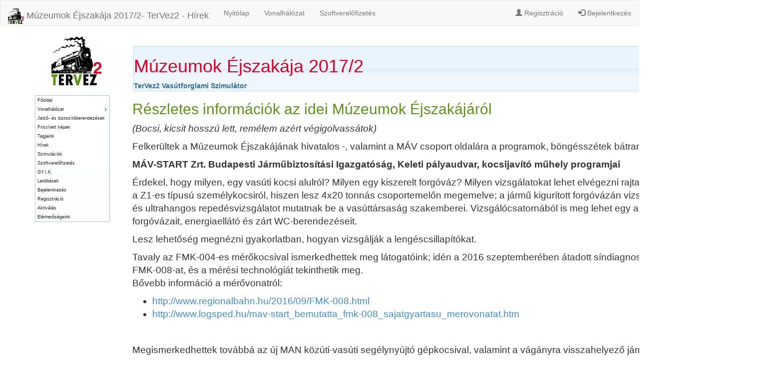

--- FILE ---
content_type: text/html; charset=UTF-8
request_url: https://www.tervez2.eu/portal/hirek.php?action=hir_mutat&id=20
body_size: 11058
content:
<!DOCTYPE HTML>
<html lang="hu">
<head>
	<meta name="viewport" content="width=device-width, initial-scale=1.0" />
	<!-- Latest compiled and minified CSS -->
	<link rel="stylesheet" href="https://maxcdn.bootstrapcdn.com/bootstrap/3.2.0/css/bootstrap.min.css" />
	<title>Múzeumok Éjszakája 2017/2- TerVez2 - Hírek</title>
	<meta http-equiv="Content-Type" content="text/html; charset=UTF-8" />
	<meta name="author" content="TerVez2 Vasútforgalmi Szimulátor - Hajós L. Norbert, 2010-2023" />
	<meta name="copyright" content="TerVez2 Vasútforgalmi Szimulátor - Hajós L. Norbert, 2010-2023" />
  <script type="text/javascript" src="https://tervez2.eu/portal/js/tervez2.js"></script>
<script type="text/javascript">
  var _gaq = _gaq || [];
  _gaq.push(['_setAccount', 'UA-34396448-1']);
  _gaq.push(['_setDomainName', 'tervez2.eu']);
  _gaq.push(['_trackPageview']);

  (function() {
    var ga = document.createElement('script'); ga.type = 'text/javascript'; ga.async = true;
    ga.src = ('https:' == document.location.protocol ? 'https://ssl' : 'http://www') + '.google-analytics.com/ga.js';
    var s = document.getElementsByTagName('script')[0]; s.parentNode.insertBefore(ga, s);
  })();

</script>	<link type="text/css" rel="stylesheet" href="https://tervez2.eu/portal/css/redmond/jquery-ui.css" />
	<script type="text/javascript" src="https://tervez2.eu/portal/js/jquery-1.11.1.min.js"></script>
	<script type="text/javascript" src="https://tervez2.eu/portal/js/jquery-ui-1.11.1.min.js"></script>
	<link type="text/css" rel="stylesheet" href="https://tervez2.eu/portal/css/style.css" />
	<!-- Optional: Incorporate the Bootstrap JavaScript plugins -->
	<script src="https://maxcdn.bootstrapcdn.com/bootstrap/3.2.0/js/bootstrap.min.js"></script>
	<meta name="description" content="TerVez2 Vasútforgalmi Szimulátor" />
	<meta name="keywords" content="TerVez2,Vasútforgalmi Szimulátor,Biztosítóberendezés,Dominó 55,Siemens-Halske,Kulcsazonosító,biztber,bizber,bizt. ber,szimulátor,szimulátor,vasúti szimuláció,forgalomirányítás,vasútállomás" />
	<meta name="country" content="Hungary" />
	<meta name="content-language" content="hu, hun, hungarian" />
	<meta name="Robots" content="All" />
	<meta name="robots" content="index, follow" />
</head>
<body style="margin:0px">
<a name="page_top"></a>
<!-- Piwik -->
<script type="text/javascript">
  var _paq = _paq || [];
  /*_paq.push(['trackPageView']);
  _paq.push(['enableLinkTracking']);*/
  (function() {
    var u=(("https:" == document.location.protocol) ? "https" : "http") + "://matomo.tervez2.eu/";
//	var u=(("https:" == document.location.protocol) ? "https" : "http") + "://piwik.tervez2.eu/";
    _paq.push(['setTrackerUrl', u+'piwik.php']);	
    _paq.push(['setSiteId', 1]);
	
	// require user consent before processing data
	_paq.push(['requireConsent']);
	_paq.push(['rememberConsentGiven'])
	
	_paq.push(['trackPageView']);
	_paq.push(['enableLinkTracking']);
    var d=document, g=d.createElement('script'), s=d.getElementsByTagName('script')[0]; g.type='text/javascript';
    g.defer=true; g.async=true; g.src=u+'piwik.js'; s.parentNode.insertBefore(g,s);
  })();
</script>
<noscript><p>
<img src="https://matomo.tervez2.eu/piwik.php?idsite=1" style="border:0;" alt="" /></p></noscript>
<!-- End Piwik Code -->

	 <nav class="navbar navbar-default">
      <div class="container-fluid">
        <div class="navbar-header">
          <a class="navbar-brand" href="https://tervez2.eu/portal"><img src="https://tervez2.eu/portal/images/tervez_logo_small.png" alt="TerVez2 Vasútforgalmi Szimulátor logo" title="Ugrás a TerVez2 Vasútforgalmi Szimulátor főoldalára" height="32" />&nbsp;Múzeumok Éjszakája 2017/2- TerVez2 - Hírek</a>
        </div>
        <div>
          <ul class="nav navbar-nav"><li ><a href="https://tervez2.eu/portal">Nyitólap</a></li><li ><a href="https://tervez2.eu/portal/vonaladat/">Vonalhálózat</a></li><li ><a href="https://tervez2.eu/portal/elofizetes.php">Szoftverelőfizetés</a></li></ul>			
			
			<ul class="nav navbar-nav navbar-right"><li ><a href="https://tervez2.eu/portal/register.php"><span class="glyphicon glyphicon-user"></span> Regisztráció</a></li><li ><a href="https://tervez2.eu/portal/login.php"><span class="glyphicon glyphicon-log-in"></span> Bejelentkezés</a></li></ul>
        </div>
      </div>
    </nav><div class="container">
	<div class="row">
		<div class="col-md-2" id="menu">
<div class="center"><a href="https://tervez2.eu/portal"><img src="https://tervez2.eu/portal/images/tervez_logo_small.png" alt="TerVez2 Vasútforgalmi Szimulátor logo" title="Ugrás a TerVez2 Vasútforgalmi Szimulátor főoldalára" /></a></div><br />
<ul id="page_menu"><li><a href="https://tervez2.eu/portal/index.php">Főoldal</a></li>
<li><a href="https://tervez2.eu/portal/vonaladat/">Vonalhálózat</a>
<ul style="width: 370px;">
<li><a href="https://tervez2.eu/portal/vonaladat/10/budapest_hegyeshalom">1 - Budapest - Hegyeshalom</a></li>
<li><a href="https://tervez2.eu/portal/vonaladat/1/budapest_esztergom">2 - Budapest-Esztergom</a></li>
<li><a href="https://tervez2.eu/portal/vonaladat/2/esztergom_almasfuzito_(_komarom)">4 - Esztergom - Almásfüzitő (- Komárom)</a></li>
<li><a href="https://tervez2.eu/portal/vonaladat/39/szekesfehervar_komarom">5 - Székesfehérvár - Komárom</a></li>
<li><a href="https://tervez2.eu/portal/vonaladat/42/gyor_sopron_(gysev)">8 - Győr - Sopron (GySEV)</a></li>
<li><a href="https://tervez2.eu/portal/vonaladat/45/kornye_oroszlany">12 - Környe - Oroszlány</a></li>
<li><a href="https://tervez2.eu/portal/vonaladat/59/szabadbattyan_tapolca">29 - Szabadbattyán - Tapolca</a></li>
<li><a href="https://tervez2.eu/portal/vonaladat/11/budapest_murakeresztur">30 - Budapest - Murakeresztúr</a></li>
<li><a href="https://tervez2.eu/portal/vonaladat/7/budapest_kelenfold_pecs">40 - Budapest-Kelenföld - Pécs</a></li>
<li><a href="https://tervez2.eu/portal/vonaladat/12/pusztaszabolcs_paks">42 - Pusztaszabolcs - Paks</a></li>
<li><a href="https://tervez2.eu/portal/vonaladat/14/mezofalva_elag_retszilas">43 - Mezőfalva elág - Rétszilas</a></li>
<li><a href="https://tervez2.eu/portal/vonaladat/64/pusztaszabolcs_szabadbattyan">44 - Pusztaszabolcs - Szabadbattyán</a></li>
<li><a href="https://tervez2.eu/portal/vonaladat/13/szekesfehervar_sarbogard">45 - Székesfehérvár - Sárbogárd</a></li>
<li><a href="https://tervez2.eu/portal/vonaladat/15/retszilas_bataszek">46 - Rétszilas - Bátaszék</a></li>
<li><a href="https://tervez2.eu/portal/vonaladat/18/godisa_komlo">47 - Godisa - Komló</a></li>
<li><a href="https://tervez2.eu/portal/vonaladat/17/dombovar_bataszek">50 - Dombóvár - Bátaszék</a></li>
<li><a href="https://tervez2.eu/portal/vonaladat/3/budapest_vac_szob">70 - Budapest-Vác-Szob</a></li>
<li><a href="https://tervez2.eu/portal/vonaladat/4/budapest_veresegyhaz_vac">71 - Budapest-Veresegyház-Vác</a></li>
<li><a href="https://tervez2.eu/portal/vonaladat/67/vac_dregelypalank">75 - Vác - Drégelypalánk</a></li>
<li><a href="https://tervez2.eu/portal/vonaladat/68/diosjeno_romhany">76 - Diósjenő - Romhány</a></li>
<li><a href="https://tervez2.eu/portal/vonaladat/69/galgamacsa_vacratot">77 - Galgamácsa - Vácrátót</a></li>
<li><a href="https://tervez2.eu/portal/vonaladat/70/aszod_ipolytarnoc_oh">78 - Aszód - Ipolytarnóc oh.</a></li>
<li><a href="https://tervez2.eu/portal/vonaladat/71/budapest_keleti_sostohegy_elagazas">80 - Budapest-Keleti - Sóstóhegy elágazás</a></li>
<li><a href="https://tervez2.eu/portal/vonaladat/72/hatvan_somoskoujfalu_oh">81 - Hatvan - Somoskőújfalu oh.</a></li>
<li><a href="https://tervez2.eu/portal/vonaladat/73/hatvan_szolnok">82 - Hatvan - Szolnok</a></li>
<li><a href="https://tervez2.eu/portal/vonaladat/76/vamosgyork_gyongyos">85 - Vámosgyörk - Gyöngyös</a></li>
<li><a href="https://tervez2.eu/portal/vonaladat/77/vamosgyork_szolnok">86 - Vámosgyörk - Szolnok</a></li>
<li><a href="https://tervez2.eu/portal/vonaladat/5/budapest_cegled_szolnok_debrecen_nyiregyhaza_zahony">100 - Budapest&#8211;Cegléd&#8211;Szolnok&#8211;Debrecen&#8211;Nyíregyháza&#8211;Záhony</a></li>
<li><a href="https://tervez2.eu/portal/vonaladat/29/puspokladany_biharkeresztes_oh">101 - Püspökladány - Biharkeresztes oh</a></li>
<li><a href="https://tervez2.eu/portal/vonaladat/271/rakos_szolnok">120A - Rákos - Szolnok</a></li>
<li><a href="https://tervez2.eu/portal/vonaladat/87/szajol_lokoshaza">120 - Szajol - Lökösháza</a></li>
<li><a href="https://tervez2.eu/portal/vonaladat/94/szeged_rendezo_kotegyan_oh">135 - Szeged-Rendező - Kötegyán oh.</a></li>
<li><a href="https://tervez2.eu/portal/vonaladat/8/cegled_szeged">140 - Cegléd - Szeged</a></li>
<li><a href="https://tervez2.eu/portal/vonaladat/99/ferencvaros_kelebia_oh">150 - Ferencváros - Kelebia oh.</a></li>
<li><a href="https://tervez2.eu/portal/vonaladat/103/bataszek_kiskunhalas">154 - Bátaszék - Kiskunhalas</a></li>
<li><a href="https://tervez2.eu/portal/vonaladat/104/kiskunhalas_kiskunfelegyhaza">155 - Kiskunhalas - Kiskunfélegyháza</a></li>
<li><a href="https://tervez2.eu/portal/vonaladat/65/keszohidegkut_gyonk_tamasi">48 - Keszőhidegkút-Gyönk - Tamási</a></li>
<li><a href="https://tervez2.eu/portal/vonaladat/239/dregelypalank_balassagyarmat">75A - Drégelypalánk - Balassagyarmat</a></li>
<li><a href="https://tervez2.eu/portal/vonaladat/78/eger_putnok">87 - Eger - Putnok</a></li>
<li><a href="https://tervez2.eu/portal/vonaladat/27/kal_kapolna_kisujszallas">102 - Kál-Kápolna - Kisújszállás</a></li>
<li><a href="https://tervez2.eu/portal/vonaladat/9/budapest_kecskemet">142 - Budapest - Kecskemét</a></li>
<li><a href="https://tervez2.eu/portal/vonaladat/190/ferencvaros_nyugati_rendezo_ferencvaros">1AKN - Ferencváros Nyugati rendező - Ferencváros</a></li>
<li><a href="https://tervez2.eu/portal/vonaladat/115/ferencvaros_rakospalota_ujpest">1AK - Ferencváros - Rákospalota-Újpest</a></li>
<li><a href="https://tervez2.eu/portal/vonaladat/120/ferencvaros_kobanya_kispest">1AL - Ferencváros - Kőbánya-Kispest</a></li>
<li><a href="https://tervez2.eu/portal/vonaladat/126/kobanya_felso_elag_ferencvaros">1AN - Kőbánya felső elág - Ferencváros</a></li>
<li><a href="https://tervez2.eu/portal/vonaladat/121/ferencvaros_jozsefvaros">1AM - Ferencváros - Józsefváros</a></li>
<li><a href="https://tervez2.eu/portal/vonaladat/125/kobanya_teher_kobanya_felso">1AP - Kőbánya-Teher - Kőbánya felső</a></li>
<li><a href="https://tervez2.eu/portal/vonaladat/118/rakos_rakos_elagazas">1AR - Rákos - Rákos elágazás</a></li>
<li><a href="https://tervez2.eu/portal/vonaladat/117/angyalfold_elag_angyalfold">1AS - Angyalföld elág - Angyalföld</a></li>
<li><a href="https://tervez2.eu/portal/vonaladat/123/rakosrendezo_vasuttorteneti_park">1AT - Rákosrendező - Vasúttörténeti park</a></li>
<li><a href="https://tervez2.eu/portal/vonaladat/116/angyalfold_elag_rakosrendezo">1AV - Angyalföld elág - Rákosrendező</a></li>
<li><a href="https://tervez2.eu/portal/vonaladat/129/rakosrendezo_varosliget_elagazas">1AW - Rákosrendező - Városliget elágazás</a></li>
<li><a href="https://tervez2.eu/portal/vonaladat/110/hegyeshalom_hegyeshalom_oh">1U - Hegyeshalom - Hegyeshalom Oh</a></li>
<li><a href="https://tervez2.eu/portal/vonaladat/187/szarliget_elagazas_tatabanya_elagazas">1Q - Szárliget elágazás - Tatabánya elágazás</a></li>
<li><a href="https://tervez2.eu/portal/vonaladat/194/komarom_komarom_oh">1T - Komárom - Komárom oh.</a></li>
<li><a href="https://tervez2.eu/portal/vonaladat/134/erd_elagazas_tarnok">30M - Érd elágazás - Tárnok</a></li>
<li><a href="https://tervez2.eu/portal/vonaladat/106/bukkosd_bukkosd_kobanya_ipvg">40_1 - Bükkösd - Bükkösd-Kőbánya ipvg.</a></li>
<li><a href="https://tervez2.eu/portal/vonaladat/164/adony_adony_dunapart">42M - ADONY - ADONY-DUNAPART</a></li>
<li><a href="https://tervez2.eu/portal/vonaladat/107/nogradszakal_norgradszakal_oh">78L - Nógrádszakál - Nórgrádszakál Oh</a></li>
<li><a href="https://tervez2.eu/portal/vonaladat/241/godollo_allami_gepgyar_ipvk_godollo_allami_gepgyar_ipv">80P - Gödöllő-Állami Gépgyár ipvk. - Gödöllő-Állami Gépgyár ipv.</a></li>
<li><a href="https://tervez2.eu/portal/vonaladat/138/hatvan_b_elagazas_hatvan">80R - Hatvan B elágazás - Hatvan</a></li>
<li><a href="https://tervez2.eu/portal/vonaladat/186/hatvan_a_elagazas_hatvan_d_elagazas">82K - Hatvan A elágazás - Hatvan D elágazás</a></li>
<li><a href="https://tervez2.eu/portal/vonaladat/137/hatvan_b_elagazas_hatvan_c_elagazas">82L - Hatvan B elágazás - Hatvan C elágazás</a></li>
<li><a href="https://tervez2.eu/portal/vonaladat/122/jozsefvaros_kobanya_felso">120J - Józsefváros - Kőbánya felső</a></li>
<li><a href="https://tervez2.eu/portal/vonaladat/139/nyarsapat_elagazas_abony_elagazas">140N - Nyársapát elágazás - Abony elágazás</a></li>
<li><a href="https://tervez2.eu/portal/vonaladat/119/soroksari_ut_soroksari_ut_rendezo">1BL - Soroksári út - Soroksári út rendező</a></li>
<li><a href="https://tervez2.eu/portal/vonaladat/248/fuzesabony_eger">87A - Füzesabony - Eger</a></li>
<li><a href="https://tervez2.eu/portal/vonaladat/193/budaors_isg_ipvk_budaors_isg_ipv">1P - Budaörs-ISG ipvk. - Budaörs-ISG ipv.</a></li>
<li><a href="https://tervez2.eu/portal/vonaladat/168/dunaujvaros_kikoto_dunaujvaros">42L - Dunaújváros-Kikötő - Dunaújváros</a></li>
<li><a href="https://tervez2.eu/portal/vonaladat/108/hidas_bonyhad_bonyhad">50K - Hidas-Bonyhád - Bonyhád</a></li>
<li><a href="https://tervez2.eu/portal/vonaladat/112/nyiregyhaza_nyiregyhaza_eszaki_kitero">80V - Nyíregyháza - Nyíregyháza északi kitérő</a></li>
<li><a href="https://tervez2.eu/portal/vonaladat/46/tatabanya_papa">13 - Tatabánya - Pápa</a></li>
<li><a href="https://tervez2.eu/portal/vonaladat/48/sopron_szombathely">15 - Sopron - Szombathely</a></li>
<li><a href="https://tervez2.eu/portal/vonaladat/156/szalkszentmarton_elagazas_bosztor_elagazas">151K - Szalkszentmárton elágazás - Bösztör elágazás</a></li>
<li><a href="https://tervez2.eu/portal/vonaladat/155/gyorszentivan_elagazas_gyorszabadhegy_elagazas">10K - Győrszentiván elágazás - Győrszabadhegy elágazás</a></li>
<li><a href="https://tervez2.eu/portal/vonaladat/151/dombovar_also_dombovar_elagazas">40M - Dombóvár alsó - Dombóvár elágazás</a></li>
<li><a href="https://tervez2.eu/portal/vonaladat/149/kunfeherto_elagazas">154N - Kunfehértó elágazás</a></li>
<li><a href="https://tervez2.eu/portal/vonaladat/167/baja_dunapart">154M - Baja-Dunapart</a></li>
<li><a href="https://tervez2.eu/portal/vonaladat/148/szolnok_rendezo_szolnok_e_elagazas">100N - Szolnok-Rendező - Szolnok E elágazás</a></li>
<li><a href="https://tervez2.eu/portal/vonaladat/130/rakosrendezo_istvantelki_fomuhely">1AY - Rákosrendező - Istvántelki Főműhely</a></li>
<li><a href="https://tervez2.eu/portal/vonaladat/128/rakosrendezo_rakosrendezo_elagazas">1AU - Rákosrendező - Rákosrendező elágazás</a></li>
<li><a href="https://tervez2.eu/portal/vonaladat/127/kobanya_kiagazas_rakos">1AQ - Kőbánya kiágazás - Rákos</a></li>
<li><a href="https://tervez2.eu/portal/vonaladat/135/baja_baja_kulso">154Z - Baja - Baja külső</a></li>
<li><a href="https://tervez2.eu/portal/vonaladat/136/torokszentmiklos_elagazas_tiszatenyo_elagazas">120S - Törökszentmiklós elágazás - Tiszatenyő elágazás</a></li>
<li><a href="https://tervez2.eu/portal/vonaladat/145/paladicspuszta_elagazas_ujszaszi_elagazas">100T - Paládicspuszta elágazás - Újszászi elágazás</a></li>
<li><a href="https://tervez2.eu/portal/vonaladat/143/szolnok_d_elagazas_szolnok_rendezo">120O - Szolnok D elágazás - Szolnok-Rendező</a></li>
<li><a href="https://tervez2.eu/portal/vonaladat/142/szolnok_c_elagazas_szolnok_rendezo">120Q - Szolnok C elágazás - Szolnok-Rendező</a></li>
<li><a href="https://tervez2.eu/portal/vonaladat/141/szolnok_a_elagazas_szolnok_rendezo">100S - Szolnok A elágazás - Szolnok-Rendező</a></li>
<li><a href="https://tervez2.eu/portal/vonaladat/140/szolnok_b_elagazas_szolnok_rendezo">100R - Szolnok B elágazás - Szolnok-Rendező</a></li>
<li><a href="https://tervez2.eu/portal/vonaladat/278/bekescsaba_villamos_alallomas_ipvk_telekgerendas_elagazas">135K - Békéscsaba-villamos alállomás ipvk. - Telekgerendás elágazás</a></li>
<li><a href="https://tervez2.eu/portal/vonaladat/196/esztergom_kertvaros_tokod">4K - Esztergom-Kertváros - Tokod</a></li>
<li><a href="https://tervez2.eu/portal/vonaladat/219/murakeresztur_oh_murakeresztur">30H - Murakeresztúr oh. - Murakeresztúr</a></li>
<li><a href="https://tervez2.eu/portal/vonaladat/221/nagyteteny_kensavgyar_ipvk_nagyteteny_kensavgyar_ipv">30Q - Nagytétény-Kénsavgyár ipvk. - Nagytétény-Kénsavgyár ipv.</a></li>
<li><a href="https://tervez2.eu/portal/vonaladat/228/gyekenyes_gyekenyes_oh">41H - Gyékényes - Gyékényes oh.</a></li>
<li><a href="https://tervez2.eu/portal/vonaladat/237/rakospalota_a1_ipvk_rakospalota_butorgyar_ipv">71K - Rákospalota A1 ipvk. - Rákospalota-Bútorgyár ipv.</a></li>
<li><a href="https://tervez2.eu/portal/vonaladat/238/rakospalota_a1_ipvk_rakospalota_gyogyszergyar_ipv">71L - Rákospalota A1 ipvk. - Rákospalota-Gyógyszergyár ipv.</a></li>
</ul></li>
<li><a href="https://tervez2.eu/portal/biztber.php">Jelző- és biztosítóberendezések</a></li>
<li><a href="https://tervez2.eu/portal/allomas_kepek.php">Frissített képek</a></li>
<li><a href="https://tervez2.eu/portal/tagjaink.php">Tagjaink</a></li>
<li><a href="https://tervez2.eu/portal/hirek.php">Hírek</a></li>
<li><a href="https://tervez2.eu/portal/szimulaciok.php">Szimulációk</a></li>
<li><a href="https://tervez2.eu/portal/elofizetes.php">Szoftverelőfizetés</a></li>
<li><a href="https://tervez2.eu/portal/gyik.php" title="Gyakran Ismétlődő Kérdések">GY.I.K.</a></li>
<li><a href="https://tervez2.eu/portal/letoltes.php">Letöltések</a></li>
<li><a href="https://tervez2.eu/portal/login.php">Bejelentkezés</a></li>
<li><a href="https://tervez2.eu/portal/register.php">Regisztráció</a></li>
<li><a href="https://tervez2.eu/portal/activate.php">Aktiválás</a></li>
<li><a href="https://tervez2.eu/portal/elerhetosegek.php">Elérhetőségeink</a></li>
</ul><br />
			<!-- Helyezd el ezt a címkét ott, ahol a(z) +1 gomb modult meg szeretnéd jeleníteni. -->
			<div class="g-plusone" data-size="small" data-annotation="inline" data-width="300" data-href="https://tervez2.eu/"></div>
			
			<div class="fb-like-box" data-href="https://www.facebook.com/TerVez2" data-width="100" data-colorscheme="light" data-show-faces="true" data-header="true" data-stream="false" data-show-border="true"></div>
			</div>
<div class="col-md-10" id="tartalom">
<div id="fb-root"></div>
<script>(function(d, s, id) {
  var js, fjs = d.getElementsByTagName(s)[0];
  if (d.getElementById(id)) return;
  js = d.createElement(s); js.id = id;
  js.src = "//connect.facebook.net/hu_HU/sdk.js#xfbml=1&appId=132317743546668&version=v2.0";
  fjs.parentNode.insertBefore(js, fjs);
}(document, "script", "facebook-jssdk"));</script><div id="content">
<style type="text/css">

.hir_elvalaszto {
	border-top: 2px solid #F4A460;
	height: 5px;
	padding-top: 0px;
	padding-bottom: 0px;
}

#tblHir .hir_cim {
/*	width: 600px; */
	color: #DF0024;	
}

#tblHir .hir_cim h1 {
	color: #DF0024;	
}

#tblHir .hir_datum {
	color: #DF0024;		
	text-align: right;
}

#tblHirek .hir_cim {
/*	width: 600px; */
	color: #DF0024;	
}
/*F4A460  */
#tblHirek .hir_datum {
	color: #DF0024;		
	text-align: right;
}

#tblHirek .hir_tovabb{
	text-align: right;
}

#tblHirek .hir_cim h3 {
	margin-top: 0px;
}

#tblHirek .hir_cim a {
	color: #DF0024;		
}
#tblHirek .hir_cim a:hover {
	color: #F4A460;
}
</style>
<table id="tblHir" class="table"><tbody><tr>
<table itemscope itemtype="http://schema.org/Article"><tbody><tr><td><td class="hir_cim ui-state-default"><h1 itemprop="headline">Múzeumok Éjszakája 2017/2</h1><meta itemprop="author" content="TerVez2 Vasútforglami Szimulátor" /><span itemscope itemprop="publisher" itemtype="http://schema.org/Organization">
<span itemprop="name">TerVez2 Vasútforglami Szimulátor</span>
<link itemprop="logo" content="http://tervez2.eu/portal/images/tervez_logo_small.png" />
</span><link itemprop="image" content="http://tervez2.eu/portal/images/tervez_logo_small.png" /><meta itemprop="dateModified" content="2017-11-07T12:45:51Z" /></td><td class="hir_datum ui-state-default"itemprop="datePublished" content="2017-06-08T14:35:52Z">2017-06-08 14:35:52</td></tr>
<tr ><td colspan="2" style="font-size: 14pt;"><h2>R&eacute;szletes inform&aacute;ci&oacute;k az idei M&uacute;zeumok &Eacute;jszak&aacute;j&aacute;r&oacute;l</h2>
<p class="szoveg"><em>(Bocsi, kicsit hossz&uacute; lett, rem&eacute;lem az&eacute;rt v&eacute;gigolvass&aacute;tok)</em></p>
<p class="szoveg">Felker&uuml;ltek a M&uacute;zeumok &Eacute;jszak&aacute;j&aacute;nak hivatalos -, valamint a M&Aacute;V csoport oldal&aacute;ra a programok, b&ouml;ng&eacute;ssz&eacute;tek b&aacute;tran.</p>
<p class="szoveg"><strong>M&Aacute;V-START Zrt. Budapesti J&aacute;rműbiztos&iacute;t&aacute;si Igazgat&oacute;s&aacute;g, Keleti p&aacute;lyaudvar, kocsijav&iacute;t&oacute; műhely programjai</strong></p>
<p class="szoveg">&Eacute;rdekel, hogy milyen, egy vas&uacute;ti kocsi alulr&oacute;l? Milyen egy kiszerelt forg&oacute;v&aacute;z? Milyen vizsg&aacute;latokat lehet elv&eacute;gezni rajta? Itt mindent megtudhatsz a Z1-es t&iacute;pus&uacute; szem&eacute;lykocsir&oacute;l, hiszen lesz 4x20 tonn&aacute;s csoportemelőn megemelve; a j&aacute;rmű kigur&iacute;tott forg&oacute;v&aacute;z&aacute;n vizsg&aacute;latokat, ker&eacute;km&eacute;r&eacute;st &eacute;s ultrahangos reped&eacute;svizsg&aacute;latot mutatnak be a vas&uacute;tt&aacute;rsas&aacute;g szakemberei. Vizsg&aacute;l&oacute;csatorn&aacute;b&oacute;l is meg lehet egy a kocsi alv&aacute;z&aacute;t &eacute;s forg&oacute;v&aacute;zait, energiaell&aacute;t&oacute; &eacute;s z&aacute;rt WC-berendez&eacute;seit.</p>
<p class="szoveg">Lesz lehetős&eacute;g megn&eacute;zni gyakorlatban, hogyan vizsg&aacute;lj&aacute;k a leng&eacute;scsillap&iacute;t&oacute;kat.</p>
<p class="szoveg">Tavaly az FMK-004-es m&eacute;rőkocsival ismerkedhettek meg l&aacute;togat&oacute;ink; id&eacute;n a 2016 szeptember&eacute;ben &aacute;tadott s&iacute;ndiagnosztikai m&eacute;rővonatot, az FMK-008-at, &eacute;s a m&eacute;r&eacute;si technol&oacute;gi&aacute;t tekinthetik meg.<br /> Bővebb inform&aacute;ci&oacute; a m&eacute;rővonatr&oacute;l:</p>
<ul>
<li><a href="http://www.regionalbahn.hu/2016/09/FMK-008.html">http://www.regionalbahn.hu/2016/09/FMK-008.html</a></li>
<li><a href="http://www.logsped.hu/mav-start_bemutatta_fmk-008_sajatgyartasu_merovonatat.htm">http://www.logsped.hu/mav-start_bemutatta_fmk-008_sajatgyartasu_merovonatat.htm</a></li>
</ul>
<p>&nbsp;</p>
<p class="szoveg">Megismerkedhettek tov&aacute;bb&aacute; az &uacute;j MAN k&ouml;z&uacute;ti-vas&uacute;ti seg&eacute;lyny&uacute;jt&oacute; g&eacute;pkocsival, valamint a v&aacute;g&aacute;nyra visszahelyező j&aacute;rműemelő műk&ouml;d&eacute;s&eacute;vel.</p>
<p class="szoveg">Ugye a m&uacute;zeumokat mindenki &uacute;gy ismerni, hogy mindent a szemnek, semmit a k&eacute;znek? Nos, szerencs&eacute;re a szem&eacute;lykocsiműhely nem m&uacute;zeum, &iacute;gy a n&eacute;znival&oacute;kon fel&uuml;l sz&aacute;mos interakt&iacute;v program is v&aacute;rja a vas&uacute;t ir&aacute;nt &eacute;rdeklődőket.</p>
<p class="szoveg">A vas&uacute;t&uuml;zem rendes műk&ouml;d&eacute;s&eacute;hez rengeteg munkak&ouml;r &ouml;sszehangolt műk&ouml;d&eacute;s&eacute;re van sz&uuml;ks&eacute;g. Vannak nagy, k&eacute;nyelmes munkak&ouml;r&ouml;k, de van sz&aacute;mos kev&eacute;sb&eacute; sz&eacute;p &eacute;s "tiszta" munkafolyamat, melyek k&ouml;z&uuml;l n&eacute;h&aacute;nyat igyeksz&uuml;nk a bemutatni. &Iacute;gy a b&aacute;trak &eacute;s erősek kipr&oacute;b&aacute;lhatj&aacute;k, hogyan kell &ouml;ssze-, illetve sz&eacute;takasztani vas&uacute;ti j&aacute;rműveket.</p>
<p class="szoveg"><em>"1.2.49. Kit&eacute;rő (tov&aacute;bbiakban forgalmi szempontb&oacute;l: v&aacute;lt&oacute;) A v&aacute;g&aacute;nynak olyan szerkezeti r&eacute;sze, amely cs&uacute;css&iacute;njeinek helyzet&eacute;vel lehetőv&eacute; teszi, hogy a j&aacute;rművek folyamatos mozg&aacute;ssal egyik v&aacute;g&aacute;nyr&oacute;l a m&aacute;sikra &aacute;thaladhassanak. A kit&eacute;rő fő r&eacute;szei a v&aacute;lt&oacute;, a k&ouml;zbenső r&eacute;sz &eacute;s a keresztez&eacute;s."</em></p>
<p class="szoveg">Lehetős&eacute;g lesz tov&aacute;bb&aacute; megismerkedni a helysz&iacute;ni &aacute;ll&iacute;t&aacute;s&uacute; v&aacute;lt&oacute;val, a v&aacute;lt&oacute; r&eacute;szeivel, sőt, a b&aacute;trabbak ki is pr&oacute;b&aacute;lhatj&aacute;k v&aacute;lt&oacute;kezelők&eacute;nt a v&aacute;lt&oacute;&aacute;ll&iacute;t&aacute;s folyamat&aacute;t.</p>
<p class="szoveg">Megismerkedhettek tov&aacute;bb&aacute; a forgalmi szolg&aacute;lattevők munk&aacute;j&aacute;val a TerVez2 Vas&uacute;tforgalmi Szimul&aacute;tor szimul&aacute;ci&oacute;in kereszt&uuml;l. Tervezt&uuml;nk t&ouml;bb h&aacute;l&oacute;zati j&aacute;t&eacute;kot ind&iacute;tani, ahol a helyi kezel&eacute;si &eacute;s szervez&eacute;si feladatokon t&uacute;l a szomsz&eacute;d &aacute;llom&aacute;sokkal val&oacute; kapcsolattart&aacute;s is előt&eacute;rbe ker&uuml;l.</p>
<p class="szoveg">Mi sz&uuml;ks&eacute;ges m&eacute;g egy vas&uacute;ti k&ouml;zleked&eacute;s lebonyol&iacute;t&aacute;s&aacute;hoz?<br /> A j&aacute;rműveket megn&eacute;zt&uuml;k m&aacute;r alulr&oacute;l, k&iacute;v&uuml;lről, bel&uuml;lről. &Ouml;ssze is akasztottuk tőket. "&Aacute;llnak a vasak, mehettek". K&eacute;rt&uuml;nk m&aacute;r enged&eacute;lyt a vonat r&eacute;sz&eacute;re a szomsz&eacute;d &aacute;llom&aacute;s forgalmi szolg&aacute;lattevőj&eacute;től. A jelző tov&aacute;bbhalad&aacute;st enged&eacute;lyező jelz&eacute;s van. De a vonat nem indul... Ki munk&aacute;ja sz&uuml;ks&eacute;ges m&eacute;g? Nem &aacute;rt mondjuk egy mozdonyvezető m&eacute;g :)</p>
<p class="szoveg">Kipr&oacute;b&aacute;lhatj&aacute;tok milyen &eacute;rz&eacute;s mozdonyt (pontosabban vez&eacute;rlőkocsit) vezetni szimul&aacute;toron kereszt&uuml;l, hiszen elvissz&uuml;k Nektek az orsz&aacute;g egyetlen, val&oacute;di vas&uacute;ti j&aacute;rműv&eacute;ben &uuml;zemelő szimul&aacute;tort, melyet tavaly hatalmas sikerrel mutattunk be a nagyk&ouml;z&ouml;ns&eacute;gnek.</p>
<p class="szoveg">Miut&aacute;n megn&eacute;ztetek &eacute;s kipr&oacute;b&aacute;ltatok mindent, ami nagy, neh&eacute;z, f&aacute;raszt&oacute; &eacute;rdemes lesz bet&eacute;rni az oktat&oacute;terembe, ahol a Budapesti TT Bar&aacute;tok Klubj&aacute;nak Modulk&ouml;z&ouml;ss&eacute;ge mutatja be modellvas&uacute;ti install&aacute;ci&oacute;j&aacute;t. Itt kicsiben is megtekinthetitek a kor&aacute;bban l&aacute;tott "nagy" dolgokat. Itt is dolgoznak mozdonyvezetők, forgalmi szolg&aacute;lattevők, tolat&aacute;svezetők, mint a val&oacute;s&aacute;gban. Hiszen ez is vas&uacute;t&uuml;zem, csak 1:120-as m&eacute;retben.<br /> Az &ouml;ssze&aacute;ll&iacute;t&aacute;s &eacute;rdekess&eacute;ge, hogy az &ouml;ssze&aacute;ll&iacute;t&aacute;s egyik &aacute;llom&aacute;s&aacute;t - melyet Szilas n&eacute;vre kereszteltek - a TerVez2 programja vez&eacute;rli. Ez volt az első &aacute;llom&aacute;s, amin&eacute;l szimul&aacute;torunk a 2015-&ouml;s M&uacute;zeumok &Eacute;jszak&aacute;j&aacute;n bebizony&iacute;totta, hogy nem csak a szimul&aacute;lt vil&aacute;gban &aacute;llja meg a hely&eacute;t.<br /> A Modulk&ouml;z&ouml;ss&eacute;g kor&aacute;bbi rendezv&eacute;nyeiről tekinthettek meg k&eacute;peket Facebook-oldalukon: <a href="https://www.facebook.com/bttbmodulkozosseg/">https://www.facebook.com/bttbmodulkozosseg/</a></p>
<p class="szoveg">(A szervezők a programv&aacute;ltoztat&aacute;s jog&aacute;t fenntartj&aacute;k!)</p>
<p class="szoveg">Term&eacute;szetesen tudjuk, hogy a vas&uacute;t&uuml;zem z&ouml;kkenőmentes műk&ouml;d&eacute;s&eacute;hez a fentieken k&iacute;v&uuml;l sz&aacute;mos m&aacute;s munkak&ouml;r bet&ouml;lt&eacute;se is elengedhetetlen, &aacute;m a lehetős&eacute;gek csup&aacute;n a fentieket engedik meg bemutatni. :)</p>
<p class="szoveg">Csatlakozzatok Facebook-esem&eacute;ny&uuml;nkh&ouml;z, hogy &eacute;rtes&uuml;ljetek a program r&eacute;szleteiről! <a href="https://www.facebook.com/events/632563836941454">https://www.facebook.com/events/632563836941454</a></p>
<p class="szoveg">Az esem&eacute;nyre b&aacute;tran h&iacute;vj&aacute;tok meg ismerőseiteket! Akik a gyerek miatt nem szeretn&eacute;nek &eacute;jszak&aacute;zni, azoknak nyugodtan megmondhatj&aacute;tok, hogy 13 &oacute;rakor kezdődik a program :)</p>
<p class="szoveg">A program hivatalos le&iacute;r&aacute;sa: <a href="http://muzej.hu/hu/program/mav-start-zrt-keleti-palyaudvar-szemelykocsimuhely-szo-06242017-1600">http://muzej.hu/hu/program/mav-start-zrt-keleti-palyaudvar-szemelykocsimuhely-szo-06242017-1600</a></p>
<h2>Egy&eacute;b programok</h2>
<p class="szoveg">A M&Aacute;V csoport az orsz&aacute;g sz&aacute;mos pontj&aacute;n szervez m&eacute;g ny&iacute;ltnapokat, melyekről a M&Aacute;V csoport oldalr&oacute;l t&aacute;j&eacute;koz&oacute;dhattok: <a href="https://www.mavcsoport.hu/mav-csoport/muzeumok-ejszakaja">https://www.mavcsoport.hu/mav-csoport/muzeumok-ejszakaja</a>.</p>
<h2>Megk&ouml;zel&iacute;t&eacute;s</h2>
<p class="szoveg">A szem&eacute;lykocsi műhely a Keleti p&aacute;lyaudvarn&aacute;l tal&aacute;lhat&oacute;, &eacute;s a Verseny utc&aacute;b&oacute;l (A p&aacute;lyaudvar bal oldal&aacute;n, a Posta mellett ny&iacute;l&oacute; utca) ny&iacute;lik. T&eacute;rk&eacute;pen: <a href="https://www.google.hu/maps/place/Verseny%20utca%201.,+Budapest,+1087">1087 Budapest, Verseny utca 1.</a></p>
<p class="szoveg">Tervezd meg utaz&aacute;sod a <a href="http://futar.bkk.hu/?toCoord=47.501704%2C19.087257&amp;toName=Verseny%20utca%201.&amp;toSubName=1087%20Budapest&amp;map=13/47.501/19.053&amp;layers=GSVB">BKK Fut&aacute;r</a> alkalmaz&aacute;s&aacute;nak seg&iacute;ts&eacute;g&eacute;vel: http://futar.bkk.hu/?toCoord=47.501704%2C19.087257&amp;toName=Verseny%20utca%201.&amp;toSubName=1087%20Budapest&amp;map=13/47.501/19.053&amp;layers=GSVB</p>
<p class="szoveg">A rendezv&eacute;ny helysz&iacute;ne a 3-as m&uacute;zeumi buszj&aacute;rattal is megk&ouml;zel&iacute;thető lesz. A buszj&aacute;ratr&oacute;l r&eacute;szletes inform&aacute;ci&oacute;kat a M&uacute;zeumok &Eacute;jszak&aacute;ja hivatalos oldal&aacute;n tal&aacute;lhattok: <a href="http://muzej.hu/hu/buszjaratok#line-3">http://muzej.hu/hu/buszjaratok#line-3</a></p>
<h2>Vonattal a M&uacute;zeumok &Eacute;jszak&aacute;j&aacute;ra</h2>
<p class="szoveg">A M&Aacute;V-START Zrt. &eacute;s a GYSEV Zrt. 50%-os alkalmi menett&eacute;rti kedvezm&eacute;nyt biztos&iacute;t az orsz&aacute;g b&aacute;rmely belf&ouml;ldi &aacute;llom&aacute;s&aacute;r&oacute;l Budapestre, Nagykanizs&aacute;ra, Szegedre, P&uuml;sp&ouml;klad&aacute;nyba, M&aacute;t&eacute;szalk&aacute;ra, Szombathelyre, valamint Debrecenbe mint kiemelt helysz&iacute;nre azoknak, akik vonattal utaznak a M&uacute;zeumok &Eacute;jszak&aacute;ja 2017. j&uacute;nius 24-&eacute;n est&eacute;től m&aacute;snap hajnalig tart&oacute; rendezv&eacute;nyeire. A kedvezm&eacute;nyes menetjeggyel az utaz&aacute;s legkor&aacute;bban a rendezv&eacute;ny napj&aacute;t megelőző napon, j&uacute;nius 23-&aacute;n, p&eacute;nteken, 10.00-t&oacute;l kezdhető meg. A visszautaz&aacute;st legk&eacute;sőbb a rendezv&eacute;ny z&aacute;r&aacute;s&aacute;t k&ouml;vető napon, j&uacute;nius 26-&aacute;n, h&eacute;tfőn, 24.00-ig kell befejezni.</p>
<p class="szoveg">A Budapestre l&aacute;togat&oacute;k eset&eacute;ben a kedvezm&eacute;ny a l&aacute;togat&aacute;st igazol&oacute; karszalag &eacute;s az 50%-os alkalmi menett&eacute;rti jegy visszautaz&aacute;skor t&ouml;rt&eacute;nő felmutat&aacute;sa mellett &eacute;rv&eacute;nyes. A vid&eacute;ki v&aacute;rosokba utaz&oacute;k eset&eacute;ben az 50%-os alkalmi menett&eacute;rti jegyet az &eacute;rv&eacute;nyes&iacute;t&eacute;shez a rendezv&eacute;ny helysz&iacute;n&eacute;n &ndash; a programban r&eacute;szt vevő m&uacute;zeumok valamelyik&eacute;ben &ndash; le kell b&eacute;lyegeztetni.</p>
<p class="szoveg">A kedvezm&eacute;nyes jegyv&aacute;lt&aacute;si lehetős&eacute;gről &eacute;s a felhaszn&aacute;l&aacute;s felt&eacute;teleiről r&eacute;szletes t&aacute;j&eacute;koztat&oacute; tal&aacute;lhat&oacute; a M&Aacute;V-csoport honlapj&aacute;n, a www.mavcsoport.hu oldalon. Tov&aacute;bbi inform&aacute;ci&oacute;&eacute;rt h&iacute;vja a M&Aacute;VDIREKT telefonos &uuml;gyf&eacute;lszolg&aacute;lat a 06 (1) 3 49 49 49-es telefonsz&aacute;mon.</p>
<p class="szoveg">A START Klub k&aacute;rty&aacute;val rendelkezők a M&uacute;zeumok &Eacute;jszak&aacute;ja b&aacute;rmely programj&aacute;n ingyenesen vehetnek r&eacute;szt, k&aacute;rty&aacute;juk felmutat&aacute;s&aacute;val d&iacute;jmentesen l&eacute;phetnek be a rendezv&eacute;nyekre. A M&Aacute;V-csoport munkav&aacute;llal&oacute;i sz&aacute;m&aacute;ra kiadott arck&eacute;pes vas&uacute;ti utaz&aacute;si igazolv&aacute;nnyal, vas&uacute;ti utaz&aacute;si &eacute;s fel&uuml;gyeleti igazolv&aacute;nnyal, valamint fel&uuml;gyeleti igazolv&aacute;nnyal rendelkező l&aacute;togat&oacute;k az igazolv&aacute;ny felmutat&aacute;s&aacute;val a M&uacute;zeumok &Eacute;jszak&aacute;ja valamennyi programj&aacute;n (nem csak a vas&uacute;tt&aacute;rsas&aacute;g &aacute;ltal szervezetteken!) ingyenesen vehetnek r&eacute;szt.</p>
<h2>Mi&eacute;rt zakatol a vonat?</h2>
<p class="szoveg"><em>Avagy vonat vizsg&aacute;lat tudom&aacute;nyos m&oacute;dszerekkel.</em></p>
<p class="szoveg">Ahhoz, hogy erre a k&eacute;rd&eacute;sre v&aacute;laszolni tudjunk meg kell vizsg&aacute;lnunk egy vonatot. Miből is &aacute;ll, egy vonat?</p>
<p class="szoveg">Van egy mozdony, &eacute;s van sok, vagy csak egy - kocsi. Nam&aacute;rmost a mozdony ugyan&uacute;gy zakatol, mint a vagonok, &iacute;gy el&eacute;g csak a vagonokat vizsg&aacute;lnunk, a mozdonyt el is hagyhatjuk.</p>
<p class="szoveg">Ha megn&eacute;zz&uuml;k a kocsikat, akkor ugye zakatol&aacute;s szempontj&aacute;b&oacute;l, mindegyik egyforma, &iacute;gy el&eacute;g, egy kocsit megn&eacute;zni, a t&ouml;bbit elhagyhatjuk.</p>
<p class="szoveg">De miből is &aacute;ll egy vagon? Van egy felső (utas, vagy rakod&oacute;) r&eacute;sz, &eacute;s van egy als&oacute; r&eacute;sz, azaz az alv&aacute;z. De a felső r&eacute;sz nem zakatol, &iacute;gy azt is elhagyhatjuk, elegendő az als&oacute; r&eacute;szt vizsg&aacute;lni.</p>
<p class="szoveg">Az als&oacute; r&eacute;sz fel&eacute;p&iacute;t&eacute;s&eacute;t tekintve, &aacute;ll egy alv&aacute;zb&oacute;l, &eacute;s kerekekből. Innen az alv&aacute;z ugye megint nem zakatol, teh&aacute;t azzal sem kell foglalkoznunk, el&eacute;g megn&eacute;zni a kerekeket.</p>
<p class="szoveg">Ker&eacute;kből is van azonban egy vagon alatt &aacute;ltal&aacute;ban 4 p&aacute;r, teh&aacute;t elegendő egyet vizsg&aacute;lni, a t&ouml;bbit elhagyhatjuk.</p>
<p class="szoveg">Egy p&aacute;r ker&eacute;k fel&eacute;p&iacute;t&eacute;s&eacute;t n&eacute;zz&uuml;k meg! &aacute;ll mag&aacute;b&oacute;l a ker&eacute;kből, &eacute;s van a tengely. A tengely viszont nem zakatol, teh&aacute;t elhagyhat&oacute;. Marad k&eacute;t darab ker&eacute;k ami azonban teljesen egyforma, &iacute;gy az egyiket elhagyhatjuk.</p>
<p class="szoveg">A tov&aacute;bbiakhoz kell egy kis matematika, hiszen n&eacute;zz&uuml;k meg a kereket! K&Ouml;R ALAK&Uacute;!</p>
<p class="szoveg">A k&ouml;r ter&uuml;let&eacute;t, &uacute;gy sz&aacute;moljuk ki, hogy r n&eacute;gyzet szer p&iacute;. A k&eacute;pletből P&iacute;=3.14, ami nem zakatol, teh&aacute;t nem foglalkozunk vele tov&aacute;bb</p>
<p class="szoveg">Az r a sug&aacute;r, ami mivel &aacute;lland&oacute; megint csak nem zakatol.</p>
<p class="szoveg">Mi marad meg? H&Aacute;T A N&Eacute;GYZET!! &eacute;s ahogy ez a n&eacute;gyzet billen egyik oldal&aacute;r&oacute;l a m&aacute;sikra, na att&oacute;l zakatol a vonat kereke!</p>
<p class="szoveg">:)</p></td></tr></td></tr></tbody></table></tr>
</tbody></table><a href="?action=hirek">&lt;&lt; Vissza a hírekre</a></div>  
<!-- <div class="row">
<div class="col-md-12" id="foot">Foot</div>
</div> -->
</div><script type="text/javascript">
 $(document).ready(function(){
$( "#page_menu" ).menu();
});
</script>
<hr />
		<center><div style="width: 70%; text-align: center; font-family: tahoma; font-size: 10px; color: gray;"  itemscope itemtype="http://data-vocabulary.org/Organization">A program és az oldalon megjelenő minden tartalom a szerzők kizárólagos tulajdona. A megjelenő tartalom részleges, vagy teljes felhasználása kizárólag a szerzők ELŐZETES írásos hozzájárulásával lehetséges.<br />&copy; 2010-2017, <span itemprop="name">TerVez2 Vasútforgalmi Szimulátor</span>, <span><a href="http://tervez2.eu" itemprop="url">http://tervez2.eu</a></span><span style="color: white;">, T2_GEN: 2026.01.29 07:08:23</span></div></center><!-- Helyezd el ezt a címkét a head szakaszban vagy közvetlenül a záró body címke elé. -->
		<script src="https://apis.google.com/js/platform.js" async defer>
		  {lang: "hu"}
		</script></div>
</div>
</body>
</html>


--- FILE ---
content_type: text/html; charset=utf-8
request_url: https://accounts.google.com/o/oauth2/postmessageRelay?parent=https%3A%2F%2Fwww.tervez2.eu&jsh=m%3B%2F_%2Fscs%2Fabc-static%2F_%2Fjs%2Fk%3Dgapi.lb.en.2kN9-TZiXrM.O%2Fd%3D1%2Frs%3DAHpOoo_B4hu0FeWRuWHfxnZ3V0WubwN7Qw%2Fm%3D__features__
body_size: 164
content:
<!DOCTYPE html><html><head><title></title><meta http-equiv="content-type" content="text/html; charset=utf-8"><meta http-equiv="X-UA-Compatible" content="IE=edge"><meta name="viewport" content="width=device-width, initial-scale=1, minimum-scale=1, maximum-scale=1, user-scalable=0"><script src='https://ssl.gstatic.com/accounts/o/2580342461-postmessagerelay.js' nonce="1WG7BvZY_ykS7q56zjtrOw"></script></head><body><script type="text/javascript" src="https://apis.google.com/js/rpc:shindig_random.js?onload=init" nonce="1WG7BvZY_ykS7q56zjtrOw"></script></body></html>

--- FILE ---
content_type: text/javascript
request_url: https://tervez2.eu/portal/js/tervez2.js
body_size: 1443
content:
function gelement(id){
	var obj = null;
	if(document.getElementById){
		/* Prefer the widely supported W3C DOM method, if
		available:-
		*/
		obj = document.getElementById(id);
	}else if(document.all){
		/* Branch to use document.all on document.all only
		browsers. Requires that IDs are unique to the page
		and do not coincide with NAME attributes on other
		elements:-
		*/
		obj = document.all[id];
	}
	/* If no appropriate element retrieval mechanism exists on
	this browser this function always returns null:-
	*/
	
	if(obj==null){
		alert(id + " Id nem található");
	}
	return obj;
}

function reg_form_submit(){	
	form = gelement("reg_form");

	form.submit();	
}

function act_form_submit(){	
	form = gelement("act_form");

	form.submit();	
}

function hide_item(id){
	gelement(id).style.display='none';
}

function show_item(id){
	gelement(id).style.display='block';
}


function clientWidth()
{
var winW;

if (parseInt(navigator.appVersion)>3)
 {
 if (navigator.appName=="Netscape")
  winW = window.innerWidth;
 if (navigator.appName.indexOf("Microsoft")!=-1)
  winW = document.body.offsetWidth;
 }
 return winW;
}


function clientHeight()
{
var  winH, winH2;

if (parseInt(navigator.appVersion)>3)
 {
 if (navigator.appName=="Netscape")
  winH = window.innerHeight;
 if (navigator.appName.indexOf("Microsoft")!=-1)
  winH = document.body.offsetHeight;

 winH2 = window.screen.availHeight;
 if (winH2<winH)
    winH = winH2;

 }
 return winH;
}



var IE = false;
if(navigator.appName == "Microsoft Internet Explorer") IE = true;
if(!IE) document.captureEvents(Event.MOUSEMOVE);

var HintStrLen = 0;
function ShowHint(text,len)
{
	HintStrLen = (len + 10 )* 1.4; // ráhagyással
	document.onmousemove = getMouseXY;
	document.getElementById('hint_input').value = text;
	document.getElementById('hint_input').style.width = HintStrLen;
	document.getElementById('hint').style.visibility = 'visible';
}

function HideHint()
{
	document.getElementById('hint').style.visibility = 'hidden';
	document.getElementById('hint_input').value = '';
	document.onmousemove = null; 
}

var HintWidth = 0;
function ShowHint2(string)
{
	var StrInPixel = string.length * 7;
	var ColHeight = 16;
	var MaxWidth = 300;
	if(StrInPixel <= MaxWidth)
	{
		HintWidth = StrInPixel;
		HintHeight = ColHeight;
	}
	else
	{
		var Line = Math.ceil(StrInPixel / MaxWidth);
		HintWidth = MaxWidth;
		HintHeight = Line * ColHeight;
		//string += ' (' + document.getElementById("hinttext").scrollHeight + ')';
	}
	HintWidth += 10;
	document.onmousemove = getMouseXY;
	document.getElementById("hint2").style.visibility = "visible";
	document.getElementById("hinttext").style.width = HintWidth + "px";
	document.getElementById("hinttext").style.height = HintHeight + "px";
	document.getElementById("hinttext").value = string;
}
function HideHint2()
{
	document.getElementById("hint2").style.visibility = "hidden";
	document.onmousemove = null;
}

function ShowHint3(szoveg)
{
	document.onmousemove = getMouseXY;
	document.getElementById("hint3").innerHTML = szoveg;
	document.getElementById("hint3").style.visibility = "visible";
}
function HideHint3()
{
	document.getElementById("hint3").style.visibility = "hidden";
	document.onmousemove = null;
}

function getMouseXY(m)
{
	if(IE) {
		var tmpX = event.clientX;
		var tmpY = event.clientY; }
	else {
		var tmpX = m.pageX;
		var tmpY = m.pageY; }
	if(!document.body.scrollTop) {
		var iL = document.documentElement.scrollLeft;
		var iV = document.documentElement.scrollTop; }
	else {
		var iL = document.body.scrollLeft;
		var iV = document.body.scrollTop; }

	var bal = tmpX - 10;
	var fent = tmpY + 25;
	var cl_szelesseg = clientWidth();
	var cl_magassag = clientHeight();
	if(bal + HintStrLen + 20> cl_szelesseg) bal = cl_szelesseg - HintStrLen - 20;
	//if(fent + 30 > cl_magassag) fent = fent - 70;
	if(IE)
	{
		bal = bal + iL;
		fent = fent + iV;
	}
	
	//document.getElementById("hinttext").value = bal;
	
	//alert (fent);
	document.getElementById('hint').style.left = bal;
	document.getElementById('hint').style.top  = fent;
	
	/*document.getElementById('hint2').style.left = bal;
	document.getElementById('hint2').style.top  = fent; */
	
	var hint2 = gelement('hint2');
	hint2.style.left = bal + "px";
	hint2.style.top  = fent + "px";
	//hint2.clientLeft = bal;
	
	document.getElementById('hint3').style.left = bal;
	document.getElementById('hint3').style.top  = fent;
}
